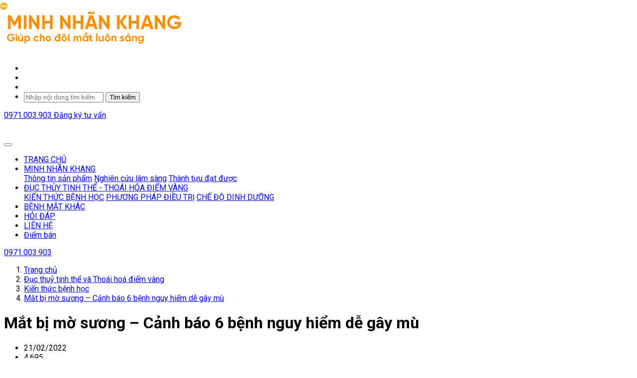

--- FILE ---
content_type: text/html; charset=utf-8
request_url: https://minhnhankhang.vn/duc-thuy-tinh-the-va-thoai-hoa-diem-vang/kien-thuc-benh-hoc/mat-bi-mo-suong.html
body_size: 12714
content:


<!DOCTYPE html>
<html lang="vi" xmlns="http://www.w3.org/1999/xhtml">
<head>
    <title>Mắt bị mờ sương – Cảnh báo 6 bệnh nguy hiểm dễ gây mù</title>
    <meta http-equiv="Content-Type" content="text/html; charset=utf-8"/>
    <meta name="viewport" content="width=device-width, initial-scale=1.0, user-scalable=1.0"/>
    <meta name="description" content="Mắt bị mờ sương là hồi chuông cảnh báo nhiều bệnh nhãn khoa nguy hiểm dễ gây mù lòa nhanh nên cần điều trị càng sớm càng tốt. Xem chi tiết tại đây."/>
    <meta name="keywords" content="mắt bị mờ sương"/>
    
    
    <meta itemprop="headline" content="M&#x1EAF;t b&#x1ECB; m&#x1EDD; s&#x1B0;&#x1A1;ng &#x2013; C&#x1EA3;nh b&#xE1;o 6 b&#x1EC7;nh nguy hi&#x1EC3;m d&#x1EC5; g&#xE2;y m&#xF9;"/>
        <meta itemprop="image" src="https://storage5.pca-tech.online/Sites_16/Post/duc-thuy-tinh-the-la-nguyen-nhan-chinh-khien-mat-bi-mo-suong.jpg"/>
        <meta property="og:image" itemprop="thumbnailUrl" content="https://storage5.pca-tech.online/Sites_16/Post/duc-thuy-tinh-the-la-nguyen-nhan-chinh-khien-mat-bi-mo-suong.jpg"/>

    <meta property="og:url" content="http://minhnhankhang.vn/duc-thuy-tinh-the-va-thoai-hoa-diem-vang/kien-thuc-benh-hoc/mat-bi-mo-suong.html" />
    <meta property="og:title" itemprop="headline" content="M&#x1EAF;t b&#x1ECB; m&#x1EDD; s&#x1B0;&#x1A1;ng &#x2013; C&#x1EA3;nh b&#xE1;o 6 b&#x1EC7;nh nguy hi&#x1EC3;m d&#x1EC5; g&#xE2;y m&#xF9;"/>
    <meta property="og:description" content="M&#x1EAF;t b&#x1ECB; m&#x1EDD; s&#x1B0;&#x1A1;ng l&#xE0; h&#x1ED3;i chu&#xF4;ng c&#x1EA3;nh b&#xE1;o nhi&#x1EC1;u b&#x1EC7;nh nh&#xE3;n khoa nguy hi&#x1EC3;m d&#x1EC5; g&#xE2;y m&#xF9; l&#xF2;a nhanh n&#xEA;n c&#x1EA7;n &#x111;i&#x1EC1;u tr&#x1ECB; c&#xE0;ng s&#x1EDB;m c&#xE0;ng t&#x1ED1;t. Xem chi ti&#x1EBF;t t&#x1EA1;i &#x111;&#xE2;y."/>


    <link rel="canonical" href="https://minhnhankhang.vn/duc-thuy-tinh-the-va-thoai-hoa-diem-vang/kien-thuc-benh-hoc/mat-bi-mo-suong.html"/>
        <link rel="shortcut icon" href="https://storage5.pca-tech.online/Main/site/favicon-minhnhankhang.ico">
    <link type="text/css" rel="stylesheet" href="/assets/bootstrap/css/bootstrap.min.css"/>
    <link type="text/css" rel="stylesheet" href="/assets/fontawesome/css/all.min.css"/>
    <link type="text/css" rel="stylesheet" href="/assets/fontawesome/css/fontawesome.min.css"/>
        <link type="text/css" rel="stylesheet" href="https://fonts.googleapis.com/css2?family=Roboto:ital,wght@0,400;0,700;1,400;1,700&display=swap">
        <style> 
            * { font-family: 'Roboto', sans-serif; }
            .post-details .post-content .post-html-content b, .post-details .post-content .post-html-content em, .post-details .post-content .post-html-content p, .post-details .post-content .post-html-content span, .post-details .post-content .post-html-content strong, .post-details .post-content .post-html-content u {
                font-family: 'Roboto', sans-serif !important;
            }  
        </style>
        <style>
            @media (min-width: 992px) {
header#header .main-menu .navbar.navbar-light .navbar-nav>.nav-item a {
letter-spacing: 0 !important;
}

header#header .main-menu .navbar.navbar-light .navbar-nav {
max-width: 100%;
width: auto !important;
}
}
        </style>
    
    

    <link type="text/css" rel="stylesheet" href="/assets/owl-carousel2/assets/owl.carousel.min.css"/>
    <link type="text/css" rel="stylesheet" href="/assets/sweetalert2/sweetalert2.min.css"/>
        <link type="text/css" rel="stylesheet" href="/themes/DongTay/css/variables-v6.custom.css"/>
    <link type="text/css" rel="stylesheet" href="/themes/DongTay/css/style.min.css?v=6"/>
    <link type="text/css" rel="stylesheet" href="/themes/DongTay/css/style.responsive.min.css?v=6"/>
    <link type="text/css" rel="stylesheet" href="/css/seedings.css?v=6"/>
            <style type="text/css">
            header#header .banner .contact-menu ul li.zalo-item a img {
                display: none;
            }
            
            header#header .banner .contact-menu ul li.zalo-item a .bg-image {
                height: 17px;
                position: absolute;
                left: 0;
                top: 5px;
                background-image: url("https://storage5.pca-tech.online/Sites_16/SystemParameter/icon-zalo.png");
                background-repeat: no-repeat;
                background-size: contain;
                display: block;
                width: 15px;
            }
            </style>
        <style>
            :root {
                --bg_contact_menu_color: rgb(224, 14, 108);
                --text_contact_menu_color: #ffffff;
            }
        </style>
    
    


<!-- Google Tag Manager -->
<script>(function(w,d,s,l,i){w[l]=w[l]||[];w[l].push({'gtm.start':
new Date().getTime(),event:'gtm.js'});var f=d.getElementsByTagName(s)[0],
j=d.createElement(s),dl=l!='dataLayer'?'&l='+l:'';j.async=true;j.src=
'https://www.googletagmanager.com/gtm.js?id='+i+dl;f.parentNode.insertBefore(j,f);
})(window,document,'script','dataLayer','GTM-P9NST95X');</script>
<!-- End Google Tag Manager -->
    <script type="application/ld+json" class="yoast-schema-graph">
    {"@context":"https://schema.org","@graph":[{"@type":"WebSite","@id":"https://minhnhankhang.vn#website","url":"https://minhnhankhang.vn","name":"Minh Nhãn Khang","description":"Trang thông tin về sản phẩm Minh Nhãn Khang - sản phẩm chuyên biệt giúp hỗ trợ điều trị các bệnh về mắt như: đục thủy tinh thể, thoái hóa điểm vàng, đục dịch kính....","potentialAction":[{"@type":"SearchAction","target":"https://minhnhankhang.vn/tim-kiem?k={search_term_string}","query-input":"required name=search_term_string"}],"inLanguage":"vi"},{"@type":"ImageObject","@id":"https://minhnhankhang.vn/duc-thuy-tinh-the-va-thoai-hoa-diem-vang/kien-thuc-benh-hoc/mat-bi-mo-suong.html#primaryimage","inLanguage":"vi","url":"https://storage5.pca-tech.online/Sites_16/Post/duc-thuy-tinh-the-la-nguyen-nhan-chinh-khien-mat-bi-mo-suong.jpg"},{"@type":"WebPage","@id":"https://minhnhankhang.vn/duc-thuy-tinh-the-va-thoai-hoa-diem-vang/kien-thuc-benh-hoc/mat-bi-mo-suong.html#webpage","url":"https://minhnhankhang.vn/duc-thuy-tinh-the-va-thoai-hoa-diem-vang/kien-thuc-benh-hoc/mat-bi-mo-suong.html","name":"Mắt bị mờ sương – Cảnh báo 6 bệnh nguy hiểm dễ gây mù","isPartOf":{"@id":"https://minhnhankhang.vn#website"},"inLanguage":"vi","datePublished":"2022-02-21T08:32:16+00:00","dateModified":"2024-12-11T15:57:34+00:00","potentialAction":[{"@type":"ReadAction","target":["https://minhnhankhang.vn/duc-thuy-tinh-the-va-thoai-hoa-diem-vang/kien-thuc-benh-hoc/mat-bi-mo-suong.html"]}],"primaryImageOfPage":{"@id":"https://minhnhankhang.vn/duc-thuy-tinh-the-va-thoai-hoa-diem-vang/kien-thuc-benh-hoc/mat-bi-mo-suong.html#primaryimage"}}]}
    </script>

    
    


</head>
<body itemscope itemtype="https://schema.org/Blog" data-header-fixed="False" class="theme-custom" data-version="6">


<!-- Google Tag Manager (noscript) -->
<noscript><iframe src="https://www.googletagmanager.com/ns.html?id=GTM-P9NST95X"
height="0" width="0" style="display:none;visibility:hidden"></iframe></noscript>
<!-- End Google Tag Manager (noscript) -->

    




    <div class="cta-widget cta-buy-image" data-id="12345678" data-type="button_open_popup" data-position="center"></div>

<header id="header" itemtype="https://schema.org/WPHeader" itemscope>
    <div class="banner">
        <div class="container">
            <div class="row">
                <div class="col-md-6 col-lg-5 logo-area">
                    <a class="logo-link" href="/">
                        <img src="https://storage5.pca-tech.online/image/resize/w0h100/Sites_16/site/MNKP-logo.png" class="logo-img" alt="Minh Nh&#xE3;n Khang - Gi&#xFA;p &#x111;&#xF4;i m&#x1EAF;t lu&#xF4;n s&#xE1;ng" title="Minh Nh&#xE3;n Khang - Gi&#xFA;p &#x111;&#xF4;i m&#x1EAF;t lu&#xF4;n s&#xE1;ng">
                    </a>
                </div>
                <div class="col-md-6 col-lg-7 contact-area">
                    <div class="text-right contact-menu">
                        <ul class="clearfix">
                                <li>
                                    <a href="https://www.facebook.com/ducthuytinhthe/" target="_blank" rel="nofollow">
                                        <i class="fab fa-facebook-square"></i>
                                    </a>
                                </li>
                                <li>
                                    <a href="https://www.youtube.com/channel/UCg1HkJnquloGV1Pm4SevO9w" target="_blank" rel="nofollow">
                                        <i class="fab fa-youtube-square"></i>
                                    </a>
                                </li>
                                <li class="zalo-item">
                                    <a href="http://zalo.me/0971003903" target="_blank" rel="nofollow">
                                        <span class="bg-image"></span>
                                        <img src="/themes/DongTay/images/icons/icon-zalo.png" alt="Zalo">
                                    </a>
                                </li>
                            <li class="search-item position-relative">
                                <a href="#" target="_blank" class="toggle-search">
                                    <i class="fas fa-search"></i>
                                </a>
                                <div class="search-form">
                                    <form action="/tim-kiem">
                                        <input type="search" placeholder="Nh&#xE2;&#x323;p n&#xF4;&#x323;i dung ti&#x300;m ki&#xEA;&#x301;m..." name="k"/>
                                        <button>T&#xEC;m ki&#x1EBF;m</button>
                                    </form>
                                </div>
                            </li>
                        </ul>
                    </div>
                    <div class="contact-button text-right clearfix">
                            <a href="tel:0971.003.903" class="btn btn-hotline btn-lg" rel="nofollow">
                                <i class="fas fa-phone-square"></i> 0971.003.903
                            </a>

                            <a href="javascript:void(0);" onclick="goToHeartBeatWidget('.widget-faqs.only-form')" class="btn btn-consulting btn-lg">
                                <i class="fas fa-question-circle"></i> <span>Đăng ký tư vấn</span>
                            </a>
                    </div>
                </div>
            </div>
        </div>
    </div>
    <div class="main-menu">
        <div class="container">
            <nav class="navbar navbar-expand-lg navbar-light">
                <button class="navbar-toggler" type="button" data-toggle="collapse" data-target="#navbarMainMenu" aria-controls="navbarMainMenu" aria-expanded="false" aria-label="Toggle navigation">
                    <i class="fas fa-bars"></i>
                </button>
                    <a class="nav-link nav-logo" href="/">
                        <img src="https://storage5.pca-tech.online/image/resize/w0h50/Sites_16/SystemParameter/MNKP-logo-trang.png" class="logo-img" alt="Minh Nh&#xE3;n Khang - Gi&#xFA;p &#x111;&#xF4;i m&#x1EAF;t lu&#xF4;n s&#xE1;ng" title="Minh Nh&#xE3;n Khang - Gi&#xFA;p &#x111;&#xF4;i m&#x1EAF;t lu&#xF4;n s&#xE1;ng">
                    </a>
                <div class="collapse navbar-collapse" id="navbarMainMenu">
                    <ul class="navbar-nav">
                                <li class="nav-item">
                                    <a class="nav-link" href="/" target="_blank">
TRANG CH&#x1EE6;                                    </a>
                                </li>
                                <li class="nav-item dropdown">
                                    <a class="nav-link dropdown-toggle" href="/minh-nhan-khang.html" id="mainmenu-282" role="button" data-toggle="dropdown" aria-haspopup="true" aria-expanded="false">
                                        MINH NH&#xC3;N KHANG
                                    </a>
                                    <div class="dropdown-menu" aria-labelledby="navbarDropdown">
                                            <a class="dropdown-item" href="/minh-nhan-khang/thong-tin-s-n-ph-m.html" target="">Th&#xF4;ng tin s&#x1EA3;n ph&#x1EA9;m</a>
                                            <a class="dropdown-item" href="/minh-nhan-khang/nghien-cuu-lam.html" target="">Nghi&#xEA;n c&#x1EE9;u l&#xE2;m s&#xE0;ng</a>
                                            <a class="dropdown-item" href="/minh-nhan-khang/thanh-tuu-dat-duoc.html" target="">Th&#xE0;nh t&#x1EF1;u &#x111;&#x1EA1;t &#x111;&#x1B0;&#x1EE3;c</a>
                                    </div>
                                </li>
                                <li class="nav-item dropdown">
                                    <a class="nav-link dropdown-toggle" href="/duc-thuy-tinh-the-va-thoai-hoa-diem-vang.html" id="mainmenu-283" role="button" data-toggle="dropdown" aria-haspopup="true" aria-expanded="false">
                                        &#x110;&#x1EE4;C TH&#x1EE6;Y TINH TH&#x1EC2; - THO&#xC1;I H&#xD3;A &#x110;I&#x1EC2;M V&#xC0;NG
                                    </a>
                                    <div class="dropdown-menu" aria-labelledby="navbarDropdown">
                                            <a class="dropdown-item" href="/duc-thuy-tinh-the-va-thoai-hoa-diem-vang/kien-thuc-benh-hoc.html" target="">KI&#x1EBE;N TH&#x1EE8;C B&#x1EC6;NH H&#x1ECC;C</a>
                                            <a class="dropdown-item" href="/duc-thuy-tinh-the-va-thoai-hoa-diem-vang/phuong-phap-dieu-tri.html" target="">PH&#x1AF;&#x1A0;NG PH&#xC1;P &#x110;I&#x1EC0;U TR&#x1ECA;</a>
                                            <a class="dropdown-item" href="/duc-thuy-tinh-the-va-thoai-hoa-diem-vang/che-do-dinh-duong.html" target="">CH&#x1EBE; &#x110;&#x1ED8; DINH D&#x1AF;&#x1EE0;NG</a>
                                    </div>
                                </li>
                                <li class="nav-item">
                                    <a class="nav-link" href="/kien-thuc-ve-benh.html" target="_blank">
B&#x1EC6;NH M&#x1EAE;T KH&#xC1;C                                    </a>
                                </li>
                                <li class="nav-item">
                                    <a class="nav-link" href="/hoi-dap.html" target="_blank">
H&#x1ECE;I &#x110;&#xC1;P                                    </a>
                                </li>
                                <li class="nav-item">
                                    <a class="nav-link" href="/lien-he.html" target="_blank">
LI&#xCA;N H&#x1EC6;                                    </a>
                                </li>
                                <li class="nav-item">
                                    <a class="nav-link" href="http://quatangaau.com/diem-ban" target="_blank">
&#x110;i&#x1EC3;m b&#xE1;n                                    </a>
                                </li>
                    </ul>
                </div>
                        <a class="nav-link nav-pos" href="tel://0971.003.903" rel="nofollow">
                            <i class="fas fa-phone-alt"></i> 0971.003.903
                        </a>

            </nav>
        </div>
    </div>
</header>

<div id="body" itemtype="https://schema.org/CreativeWork" itemscope>
    








<div class="main-body">
    <div class="container">
        <div class="row">
            <div class="col-lg-8">







<nav class="breadcrumb-container" aria-label="breadcrumb" itemscope itemtype="http://schema.org/BreadcrumbList">
    <ol class="breadcrumb">
                <li class="breadcrumb-item" itemprop="itemListElement" itemscope itemtype="http://schema.org/ListItem">
                    <a href="/" itemprop="item"><span itemprop="name">Trang ch&#x1EE7;</span></a><meta itemprop="position" content="1" />
                </li>
                <li class="breadcrumb-item" itemprop="itemListElement" itemscope itemtype="http://schema.org/ListItem">
                    <a href="https://minhnhankhang.vn/duc-thuy-tinh-the-va-thoai-hoa-diem-vang.html" itemprop="item"><span itemprop="name">&#x110;&#x1EE5;c thu&#x1EF7; tinh th&#x1EC3; v&#xE0; Tho&#xE1;i ho&#xE1; &#x111;i&#x1EC3;m v&#xE0;ng</span></a><meta itemprop="position" content="2" />
                </li>
                <li class="breadcrumb-item" itemprop="itemListElement" itemscope itemtype="http://schema.org/ListItem">
                    <a href="https://minhnhankhang.vn/duc-thuy-tinh-the-va-thoai-hoa-diem-vang/kien-thuc-benh-hoc.html" itemprop="item"><span itemprop="name">Ki&#x1EBF;n th&#x1EE9;c b&#x1EC7;nh h&#x1ECD;c</span></a><meta itemprop="position" content="3" />
                </li>
                <li class="breadcrumb-item" itemprop="itemListElement" itemscope itemtype="http://schema.org/ListItem">
                    <a href="https://minhnhankhang.vn/duc-thuy-tinh-the-va-thoai-hoa-diem-vang/kien-thuc-benh-hoc/mat-bi-mo-suong.html" itemprop="item"><span itemprop="name">M&#x1EAF;t b&#x1ECB; m&#x1EDD; s&#x1B0;&#x1A1;ng &#x2013; C&#x1EA3;nh b&#xE1;o 6 b&#x1EC7;nh nguy hi&#x1EC3;m d&#x1EC5; g&#xE2;y m&#xF9;</span></a><meta itemprop="position" content="4" />
                </li>
    </ol>
</nav>
<div class="post-details">
<div class="post-header">
        <h1 class="page-title">
            M&#x1EAF;t b&#x1ECB; m&#x1EDD; s&#x1B0;&#x1A1;ng &#x2013; C&#x1EA3;nh b&#xE1;o 6 b&#x1EC7;nh nguy hi&#x1EC3;m d&#x1EC5; g&#xE2;y m&#xF9;
        </h1>
</div>

<div class="header-share clearfix">
    <div class="post-info float-left">
        <ul>
            <li class="date">
                <i class="far fa-calendar-alt"></i> 21/02/2022
            </li>
            <li class="eye">
                <i class="fas fa-eye"></i> 4.695
            </li>
        </ul>
    </div>
    
    <div class="share-links float-right">
        <ul>
            <li>
                <a href="https://facebook.com/sharer.php?u=https://minhnhankhang.vn/duc-thuy-tinh-the-va-thoai-hoa-diem-vang/kien-thuc-benh-hoc/mat-bi-mo-suong.html" target="_blank" rel="nofollow">
                    <i class="fab fa-facebook-f"></i>
                </a>
            </li>
            <li>
                <a href="https://twitter.com/share?url=https://minhnhankhang.vn/duc-thuy-tinh-the-va-thoai-hoa-diem-vang/kien-thuc-benh-hoc/mat-bi-mo-suong.html" target="_blank" rel="nofollow">
                    <i class="fab fa-twitter"></i>
                </a>
            </li>
            <li>
                <a href="https://www.linkedin.com/shareArticle?mini=true&url=https://minhnhankhang.vn/duc-thuy-tinh-the-va-thoai-hoa-diem-vang/kien-thuc-benh-hoc/mat-bi-mo-suong.html" target="_blank" rel="nofollow">
                    <i class="fab fa-linkedin-in"></i>
                </a>
            </li>
            <li>
                <a href="javascript:copyTextToClipboard('https://minhnhankhang.vn/duc-thuy-tinh-the-va-thoai-hoa-diem-vang/kien-thuc-benh-hoc/mat-bi-mo-suong.html')">
                    <i class="fas fa-link"></i>
                </a>
            </li>
        </ul>
    </div>
</div>

<div class="post-content">
    

        <div class="list-menu">
            <div class="menu-title">N&#x1ED9;i dung ch&#xED;nh trong b&#xE0;i [<a href="javascript:;" id="btnToggleMenuItem" data-hide-text="&#x1EA8;n" data-show-text="Hi&#x1EC7;n">&#x1EA8;n</a>]</div>
            <ul><li><a href="#toc_mat-bi-mo-suong-la-mac-benh-gi">1. Mắt bị mờ sương là mắc bệnh gì?</a></li><li><a href="#toc_nguy-hiem-khi-thay-man-suong-mu-truoc-mat">2. Nguy hiểm khi thấy màn sương mù trước mắt</a></li><li><a href="#toc_cach-chua-mat-bi-mo-suong-giup-phuc-hoi-thi-luc">3. Cách chữa mắt bị mờ sương giúp phục hồi thị lực</a></li></ul>
        </div>

    <div class="post-html-content" itemprop="text">
        <p><span style="color: #000000; font-family: arial, helvetica, sans-serif; font-size: 12pt;"><em>Không đơn giản như khô mỏi mắt, biểu hiện mắt bị mờ sương là hồi chuông cảnh báo một số bệnh rất nghiêm trọng cho thị lực, cần phát hiện sớm và điều trị đúng cách mới có thể ngăn chặn mù lòa. Cùng tìm hiểu chi tiết qua thông tin dưới đây.</em></span></p>

<h2 id="toc_mat-bi-mo-suong-la-mac-benh-gi"><span style="color: #ff0000; font-family: arial, helvetica, sans-serif; font-size: 12pt;"><strong>Mắt bị mờ sương là mắc bệnh gì?</strong></span></h2>

<p><span style="color: #000000; font-family: arial, helvetica, sans-serif; font-size: 12pt;">Đục thủy tinh thể là nguyên nhân thường gặp nhất khiến mắt nhìn mờ như có lớp sương che phía trước. Thủy tinh thể vốn ở dạng trong suốt và là thấu kính hội tụ ánh sáng của mắt. Tuy nhiên vì lão hóa hoặc tác động xấu từ môi trường, thấu kính này dần mất đi độ trong và chuyển đục dần, làm cản trở ánh sáng đi vào mắt.</span></p>

<p><span style="color: #000000; font-family: arial, helvetica, sans-serif; font-size: 12pt;">Không chỉ khiến mắt bị mờ sương, <a href="https://minhnhankhang.pca-tech.online/duc-thuy-tinh-the-va-thoai-hoa-diem-vang/kien-thuc-benh-hoc/tong-quan-benh-duc-thuy-tinh-the-nguyen-nhan-trieu-chung-va-cach-tri.html" style="color: #000000;">đục thủy tinh thể</a> còn thường gây ra một số biểu hiện khác như chói mắt, thấy hào quang quanh nguồn sáng, chấm đen ruồi bay, nhìn đôi, khó nhận biết màu sắc…</span></p>

<p><span style="color: #000000; font-family: arial, helvetica, sans-serif; font-size: 12pt;"> Ngoài đục thủy tinh thể, một số bệnh sau đây cũng có thể khiến mắt bị mờ sương nhưng ít gặp hơn:</span></p>

<p><span style="color: #000000; font-family: arial, helvetica, sans-serif; font-size: 12pt;">- Bệnh mắt: thoái hóa điểm vàng, võng mạc tiểu đường, glocom, tật khúc xạ, rối loạn thần kinh thị giác, bong rách võng mạc, viêm màng bồ đào, viêm giác mạc…</span></p>

<p><span style="color: #000000; font-family: arial, helvetica, sans-serif; font-size: 12pt;">- Bệnh toàn thân: khối u não, chấn thương não bộ, tăng hoặc tụt huyết áp quá mức, đau nửa đầu…</span></p>

<p style="text-align: center;"> <img alt="duc-thuy-tinh-the-la-nguyen-nhan-chinh-khien-mat-bi-mo-suong.jpg" src="https://storage5.pca-tech.online/Sites_16/Post/duc-thuy-tinh-the-la-nguyen-nhan-chinh-khien-mat-bi-mo-suong.jpg" style="height: 564px; width: 550px;" /></p>

<p style="text-align: center;"><span style="color: #000000; font-family: arial, helvetica, sans-serif; font-size: 12pt;"><em>Đục thủy tinh thể là nguyên nhân chính khiến mắt bị mờ sương</em></span></p>

<h2 id="toc_nguy-hiem-khi-thay-man-suong-mu-truoc-mat"><span style="color: #ff0000; font-family: arial, helvetica, sans-serif; font-size: 12pt;"><strong>Nguy hiểm khi thấy màn sương mù trước mắt</strong></span></h2>

<p><span style="color: #000000; font-family: arial, helvetica, sans-serif; font-size: 12pt;">Dù là nguyên nhân gì gây ra, khi mắt bị mờ sương nghĩa là cấu trúc mắt đã bị tổn hại. Tình trạng này nếu để lâu sẽ khiến thị lực ngày càng giảm nặng và hoàn toàn có thể dẫn đến mù lòa, đặc biệt là khi mắt bị mờ sương do bong rách võng mạc hay rối loạn thần kinh thị giác, võng mạc tiểu đường…</span></p>

<p style="padding-left: 30px;"><span style="color: #0000ff; font-family: arial, helvetica, sans-serif; font-size: 12pt;">Để bảo vệ thị lực, ngay khi thấy mắt bị mờ sương, bạn cần đi khám và điều trị đúng cách càng sớm càng tốt. Hãy gọi điện hoặc liên lạc qua Zalo số:<a href="tel:0972003903" rel="alternate" style="color: #0000ff;"> <strong>0971.003.903</strong></a> để được chuyên gia nhãn khoa hướng dẫn chi tiết.</span></p>

<p style="padding-left: 30px; text-align: center;"><a href="tel:0971003903"><img alt="MNK.png" src="https://storage5.pca-tech.online/Sites_16/Post/MNK.png" style="height: 65px; width: 300px;" /></a></p>

<h2 id="toc_cach-chua-mat-bi-mo-suong-giup-phuc-hoi-thi-luc"><span style="color: #ff0000; font-family: arial, helvetica, sans-serif; font-size: 12pt;"><strong>Cách chữa mắt bị mờ sương giúp phục hồi thị lực</strong></span></h2>

<p><span style="color: #000000; font-family: arial, helvetica, sans-serif; font-size: 12pt;">Theo GS.TS.BSCKII Phạm Hưng Củng (Nguyên Vụ trưởng Vụ Y học cổ truyền): <em>“Muốn bảo vệ và tránh các bệnh về mắt, từ đó gìn giữ được tầm nhìn sáng rõ, chúng ta cần thường xuyên chăm sóc mắt bằng các vi chất quan trọng đã được nghiên cứu khoa học chứng minh tác dụng như Palmatin từ thảo dược Hoàng đằng và Alpha lipoic acid.”</em></span></p>

<p><span style="color: #000000; font-family: arial, helvetica, sans-serif; font-size: 12pt;">Thực vậy, theo nghiên cứu tại Đại học Chonbuk – Hàn Quốc, Palmatin trong dịch chiết Hoàng đằng có khả năng chống viêm tự nhiên, ức chế enzym aldose reductase, qua đó giúp bảo vệ mắt khỏi các bệnh hàng đầu khiến mắt bị mờ sương như đục thủy tinh thể, võng mạc tiểu đường, thoái hóa điểm vàng, viêm màng bồ đào…</span></p>

<p><span style="color: #000000; font-family: arial, helvetica, sans-serif; font-size: 12pt;">Mặt khác, Alpha lipoic acid cũng đã được nhiều nhà khoa học Hoa Kỳ chứng minh có khả năng thấm sâu vào tất cả các mô trong mắt, chống stress oxy hóa, bảo vệ tế bào thủy tinh thể, dây thần kinh thị giác, võng mạc… giúp ngăn chặn được nhiều các bệnh về mắt.</span></p>

<p><span style="color: #000000; font-family: arial, helvetica, sans-serif; font-size: 12pt;">Hiện nay 2 dưỡng chất này đã được kết hợp trong viên uống Minh Nhãn Khang. Đây cũng là sản phẩm đã được hơn <a href="/minh-nhan-khang/nghien-cuu-lam/93-2-nguoi-benh-mat-thay-rat-hai-long-khi-dung-minh-nhan-khang.html" style="color: #000000;">93% người dùng</a> đánh giá hiệu quả tốt, giúp giảm nhìn mờ sương, chói sáng, chấm đen… chỉ sau 3 tháng. Video dưới đây là chia sẻ từ một trong số họ.</span></p>

<p style="text-align: center;"><iframe height="350" src="//www.youtube.com/embed/L2VrrkCXuIo" width="425"></iframe></p>

<p style="text-align: center;"><span style="color: #000000; font-family: arial, helvetica, sans-serif; font-size: 12pt;"><em>“Mắt bị mờ sương nhưng nhờ Minh Nhãn Khang tôi đọc báo còn không cần kính nữa”</em></span></p>

<p><span style="color: #000000; font-family: arial, helvetica, sans-serif; font-size: 12pt;">Ngoài dùng Minh Nhãn Khang, để giúp mắt giảm mờ nhanh hơn cũng như ngăn chặn các bệnh mắt tiến triển tốt hơn, bạn cũng cần thiết lập một lối sống có lợi cho mắt, cụ thể như sau:</span></p>

<p><span style="color: #000000; font-family: arial, helvetica, sans-serif; font-size: 12pt;">- Cần đeo kính chống được tia UV, không để mắt nhìn trực tiếp ánh nắng hay ánh sáng xanh từ thiết bị điện tử</span></p>

<p><span style="color: #000000; font-family: arial, helvetica, sans-serif; font-size: 12pt;">- Khi làm việc với thiết bị điện tử nên chỉnh độ sáng phù hợp, tránh quá sáng khiến mắt phải điều tiết nhiều.</span></p>

<p><span style="color: #000000; font-family: arial, helvetica, sans-serif; font-size: 12pt;">- Ngủ đủ giấc, tối thiểu 6 giờ/ ngày để mắt được thư giãn và nghỉ ngơi.</span></p>

<p><span style="color: #000000; font-family: arial, helvetica, sans-serif; font-size: 12pt;">- Bổ sung các thực phẩm tốt cho mắt trong các bữa ăn hàng ngày như nhóm rau lá xanh, hoa quả màu cam vàng đỏ, cá biểu, trứng, hạt khô và quả hạch.</span></p>

<p style="text-align: center;"><img alt="an-uong-du-chat-la-cach-ngan-can-mat-bi-mo-suong-don-gian-tai-nha.jpg" src="https://storage5.pca-tech.online/Sites_16/Post/an-uong-du-chat-la-cach-ngan-can-mat-bi-mo-suong-don-gian-tai-nha.jpg" /></p>

<p style="text-align: center;"><span style="color: #000000; font-family: arial, helvetica, sans-serif; font-size: 12pt;"><em>Ăn uống đủ chất là cách ngăn cản mắt bị mờ sương đơn giản tại nhà</em></span></p>

<p><span style="color: #000000; font-family: arial, helvetica, sans-serif; font-size: 12pt;">- Vệ sinh mắt sạch sẽ hàng ngày và tránh môi trường ô nhiễm.</span></p>

<p><span style="color: #000000; font-family: arial, helvetica, sans-serif; font-size: 12pt;">- Sau mỗi 1 giờ làm việc nên nhắm mắt nghỉ tầm 3 – 5 phút</span></p>

<p><span style="color: #000000; font-family: arial, helvetica, sans-serif; font-size: 12pt;">- Thực hiện các bài tập tốt giúp tăng lưu thông máu và trao đổi chất cho mắt như mát xa mắt, chườm ấm mắt, đảo tròn mắt, chớp mắt nhanh liên tục…</span></p>

<p><span style="color: #000000; font-family: arial, helvetica, sans-serif; font-size: 12pt;">- Khám mắt 6 tháng/ lần để phát hiện sớm và kiểm soát tốc độ tiến triển của các bệnh mắt.</span></p>

<p><span style="color: #000000; font-family: arial, helvetica, sans-serif; font-size: 12pt;">Nhiều người chủ quan không trị kịp thời khi thấy mắt bị mờ sương nên hậu quả đã bị giảm thị lực nghiêm trọng, không thể phục hồi. Hy vọng qua những thông tin trên, bạn đã hiểu rõ hơn về biểu hiện này và có hướng chăm sóc mắt tốt hơn cho bản thân và cả gia đình.</span></p>

<p><span style="color: #0000ff; font-family: arial, helvetica, sans-serif; font-size: 12pt;"><strong>Xem thêm:</strong></span></p>

<p><span style="color: #0000ff; font-family: arial, helvetica, sans-serif; font-size: 12pt;"><a href="https://minhnhankhang.pca-tech.online/duc-thuy-tinh-the-va-thoai-hoa-diem-vang/phuong-phap-dieu-tri/minh-nhan-khang-giai-phap-cham-soc-va-bao-ve-mat-hang-dau-hien-nay.html" rel="alternate" style="color: #0000ff;" target="_blank">Minh Nhãn Khang – Giải pháp giúp mắt hết mờ sương và sáng trong trở lại</a></span></p>

<p><span style="color: #0000ff; font-family: arial, helvetica, sans-serif; font-size: 12pt;"><a href="https://minhnhankhang.pca-tech.online/duc-thuy-tinh-the-va-thoai-hoa-diem-vang/che-do-dinh-duong/an-gi-bo-mat-top-10-thuc-pham-tot-nhat-khong-the-bo-qua.html" rel="alternate" style="color: #0000ff;" target="_blank">Danh sách những thực phẩm bổ mắt tốt nhất cho mọi độ tuổi</a></span></p>

<p style="text-align: right;"><strong>DS.Trần Huyền</strong></p>

<p><span style="color: #000000; font-family: arial, helvetica, sans-serif; font-size: 12pt;"><em><strong>Nguồn tham khảo: <span style="color: #0000ff;"><a href="https://www.mayoclinic.org/diseases-conditions/cataracts/symptoms-causes/syc-20353790" rel="alternate" style="color: #0000ff;" target="_blank">mayoclinic.org</a></span></strong></em></span></p>

<p><span style="color: #000000; font-family: arial, helvetica, sans-serif; font-size: 12pt;"> </span></p>

    </div>

</div>

<div class="section-rating">
    <div class="rating" data-rate-value="5"></div>
</div>

<div class="section-share">
    <div class="fb-like" data-href="https://minhnhankhang.vn/Post/PostByUrlRewriter?alias=mat-bi-mo-suong&amp;categoryAlias=kien-thuc-benh-hoc&amp;categoryId=0" data-layout="standard" data-action="like" data-size="small" data-show-faces="true" data-share="true"></div>
    <div class="section-15">
        <a class="resp-sharing-button__link" href="https://twitter.com/intent/tweet/?url=https://minhnhankhang.vn/Post/PostByUrlRewriter?alias=mat-bi-mo-suong&amp;categoryAlias=kien-thuc-benh-hoc&amp;categoryId=0" target="_blank" rel="nofollow" aria-label="">
            <div class="resp-sharing-button resp-sharing-button--twitter resp-sharing-button--small">
                <div aria-hidden="true" class="resp-sharing-button__icon resp-sharing-button__icon--solidcircle">
                    <svg xmlns="http://www.w3.org/2000/svg" viewBox="0 0 24 24">
                        <path d="M12 0C5.38 0 0 5.38 0 12s5.38 12 12 12 12-5.38 12-12S18.62 0 12 0zm5.26 9.38v.34c0 3.48-2.64 7.5-7.48 7.5-1.48 0-2.87-.44-4.03-1.2 1.37.17 2.77-.2 3.9-1.08-1.16-.02-2.13-.78-2.46-1.83.38.1.8.07 1.17-.03-1.2-.24-2.1-1.3-2.1-2.58v-.05c.35.2.75.32 1.18.33-.7-.47-1.17-1.28-1.17-2.2 0-.47.13-.92.36-1.3C7.94 8.85 9.88 9.9 12.06 10c-.04-.2-.06-.4-.06-.6 0-1.46 1.18-2.63 2.63-2.63.76 0 1.44.3 1.92.82.6-.12 1.95-.27 1.95-.27-.35.53-.72 1.66-1.24 2.04z"/>
                    </svg>
                </div>
            </div>
        </a>

        <a class="resp-sharing-button__link" href="https://www.linkedin.com/shareArticle?mini=true&url=https://minhnhankhang.vn/Post/PostByUrlRewriter?alias=mat-bi-mo-suong&amp;categoryAlias=kien-thuc-benh-hoc&amp;categoryId=0&source=https://minhnhankhang.vn/Post/PostByUrlRewriter?alias=mat-bi-mo-suong&amp;categoryAlias=kien-thuc-benh-hoc&amp;categoryId=0" target="_blank" rel="nofollow" aria-label="">
            <div class="resp-sharing-button resp-sharing-button--linkedin resp-sharing-button--small">
                <div aria-hidden="true" class="resp-sharing-button__icon resp-sharing-button__icon--solidcircle">
                    <svg version="1.1" x="0px" y="0px" width="24px" height="24px" viewBox="0 0 24 24" enable-background="new 0 0 24 24" xml:space="preserve">
                        <path d="M12,0C5.383,0,0,5.383,0,12s5.383,12,12,12s12-5.383,12-12S18.617,0,12,0z M9.5,16.5h-2v-7h2V16.5z M8.5,7.5 c-0.553,0-1-0.448-1-1c0-0.552,0.447-1,1-1s1,0.448,1,1C9.5,7.052,9.053,7.5,8.5,7.5z M18.5,16.5h-3V13c0-0.277-0.225-0.5-0.5-0.5 c-0.276,0-0.5,0.223-0.5,0.5v3.5h-3c0,0,0.031-6.478,0-7h3v0.835c0,0,0.457-0.753,1.707-0.753c1.55,0,2.293,1.12,2.293,3.296V16.5z"/>
                    </svg>
                </div>
            </div>
        </a>

    </div>
</div>






    <br/>
    <div class="cta-widget" data-id="12345678" data-type="in_page"></div>
    <br/>

    <div class="facebook-comments">
        <div class="fb-comments" data-href="https://minhnhankhang.vn/duc-thuy-tinh-the-va-thoai-hoa-diem-vang/kien-thuc-benh-hoc/mat-bi-mo-suong.html" data-numposts="5" data-mobile="true"></div>
    </div>
    <div class="comments">
        <form id="frmSendComment" name="frmSendComment">
            <input type="hidden" name="reCaptchaToken"/>
            <input type="hidden" name="id" value="5554"/>
            <h4>B&#xEC;nh lu&#x1EAD;n</h4>
            <div class="row">
                <div class="col-lg-12">
                    <div class="form-group">
                        <input type="text" name="fullname" class="form-control" placeholder="H&#x1ECD; t&#xEA;n"/>
                    </div>
                </div>
            </div>
            <div class="row">
                <div class="col-lg-12">
                    <div class="form-group">
                        <input type="tel" name="phone" class="form-control" placeholder="S&#x1ED1; &#x111;i&#x1EC7;n tho&#x1EA1;i"/>
                    </div>
                </div>
            </div>
            <div class="row">
                <div class="col-md-12">
                    <div class="form-group">
                        <textarea name="comment" class="form-control" placeholder="N&#x1ED9;i dung b&#xEC;nh lu&#x1EAD;n"></textarea>
                    </div>
                </div>
            </div>
            <div class="text-center">
                <button
                    class="btn btn-primary g-recaptcha"
                    data-sitekey=""
                    data-callback="onSendCommentSubmit"
                    data-action="submit">
                    G&#x1EED;i b&#xEC;nh lu&#x1EAD;n
                </button>
            </div>
        </form>
    </div>

    <div class="related-posts">
        <div class="header">
            <h3 class="title">B&#xE0;i vi&#x1EBF;t li&#xEA;n quan</h3>
        </div>
        <ul class="list-posts">
                <li>
                    <a href="https://minhnhankhang.vn/duc-thuy-tinh-the-va-thoai-hoa-diem-vang/kien-thuc-benh-hoc/loan-thi-nguyen-nhan-va-cach-chua-tri.html" title="Lo&#x1EA1;n th&#x1ECB; - Th&#xF4;ng tin c&#x1EA7;n bi&#x1EBF;t &#x111;&#x1EC3; m&#x1EAF;t s&#xE1;ng kh&#x1ECF;e">Lo&#x1EA1;n th&#x1ECB; - Th&#xF4;ng tin c&#x1EA7;n bi&#x1EBF;t &#x111;&#x1EC3; m&#x1EAF;t s&#xE1;ng kh&#x1ECF;e</a>
                </li>
                <li>
                    <a href="https://minhnhankhang.vn/duc-thuy-tinh-the-va-thoai-hoa-diem-vang/kien-thuc-benh-hoc/thien-dau-thong-la-gi--hieu-ro-de-tri-benh-dung-cach.html" title="Thi&#xEA;n &#x111;&#x1EA7;u th&#x1ED1;ng l&#xE0; g&#xEC;? &#x2013; Hi&#x1EC3;u r&#xF5; &#x111;&#x1EC3; tr&#x1ECB; b&#x1EC7;nh &#x111;&#xFA;ng c&#xE1;ch">Thi&#xEA;n &#x111;&#x1EA7;u th&#x1ED1;ng l&#xE0; g&#xEC;? &#x2013; Hi&#x1EC3;u r&#xF5; &#x111;&#x1EC3; tr&#x1ECB; b&#x1EC7;nh &#x111;&#xFA;ng c&#xE1;ch</a>
                </li>
                <li>
                    <a href="https://minhnhankhang.vn/duc-thuy-tinh-the-va-thoai-hoa-diem-vang/kien-thuc-benh-hoc/cach-chua-ruoi-bay-van-duc-dich-kinh-loai-bo-cham-den-hieu-qua.html" title="C&#xE1;ch ch&#x1EEF;a ru&#x1ED3;i bay v&#x1EA9;n &#x111;&#x1EE5;c d&#x1ECB;ch k&#xED;nh, lo&#x1EA1;i b&#x1ECF; ch&#x1EA5;m &#x111;en hi&#x1EC7;u qu&#x1EA3;">C&#xE1;ch ch&#x1EEF;a ru&#x1ED3;i bay v&#x1EA9;n &#x111;&#x1EE5;c d&#x1ECB;ch k&#xED;nh, lo&#x1EA1;i b&#x1ECF; ch&#x1EA5;m &#x111;en hi&#x1EC7;u qu&#x1EA3;</a>
                </li>
                <li>
                    <a href="https://minhnhankhang.vn/duc-thuy-tinh-the-va-thoai-hoa-diem-vang/kien-thuc-benh-hoc/duc-thuy-tinh-the-do-corticoid--nhan-biet-som-de-tranh-mu-loa.html" title="&#x110;&#x1EE5;c th&#x1EE7;y tinh th&#x1EC3; do corticoid &#x2013; Nh&#x1EAD;n bi&#x1EBF;t s&#x1EDB;m &#x111;&#x1EC3; tr&#xE1;nh m&#xF9; l&#xF2;a!">&#x110;&#x1EE5;c th&#x1EE7;y tinh th&#x1EC3; do corticoid &#x2013; Nh&#x1EAD;n bi&#x1EBF;t s&#x1EDB;m &#x111;&#x1EC3; tr&#xE1;nh m&#xF9; l&#xF2;a!</a>
                </li>
                <li>
                    <a href="https://minhnhankhang.vn/duc-thuy-tinh-the-va-thoai-hoa-diem-vang/kien-thuc-benh-hoc/mat-bi-cuom-da.html" title="M&#x1EAF;t b&#x1ECB; c&#x1B0;&#x1EDD;m &#x111;&#xE1; &#x2013; D&#x1EA5;u hi&#x1EC7;u nh&#x1EAD;n bi&#x1EBF;t v&#xE0; c&#xE1;ch tr&#xE1;nh m&#xF9; l&#xF2;a">M&#x1EAF;t b&#x1ECB; c&#x1B0;&#x1EDD;m &#x111;&#xE1; &#x2013; D&#x1EA5;u hi&#x1EC7;u nh&#x1EAD;n bi&#x1EBF;t v&#xE0; c&#xE1;ch tr&#xE1;nh m&#xF9; l&#xF2;a</a>
                </li>
        </ul>
    </div>




</div></div>
            <div class="col-lg-4">


    <div class="widget-recommended-posts-in-sidebar">
        <div class="widget-header">
            <h3 class="title">
                B&#xE0;i vi&#x1EBF;t n&#x1ED5;i b&#x1EAD;t
            </h3>
        </div>
        <div class="widget-content">
            <ul class="list-posts">
                    <li class="post-item clearfix">
                        <a href="https://minhnhankhang.vn/duc-thuy-tinh-the-va-thoai-hoa-diem-vang/phuong-phap-dieu-tri/thoai-hoa-diem-vang-the-uot-va-phuong-phap-dieu-tri-hien-nay.html" title="Tho&#xE1;i h&#xF3;a &#x111;i&#x1EC3;m v&#xE0;ng th&#x1EC3; &#x1B0;&#x1EDB;t v&#xE0; ph&#x1B0;&#x1A1;ng ph&#xE1;p &#x111;i&#x1EC1;u tr&#x1ECB; hi&#x1EC7;n nay" class="post-image">
                            <img src="https://storage5.pca-tech.online/image/resize/w400h0/Sites_16/Post/Tho&#xE1;i h&#xF3;a &#x111;i&#x1EC3;m v&#xE0;ng v&#xE0; tri&#x1EC7;u ch&#x1EE9;ng 3M.jpg" alt="Tho&#xE1;i h&#xF3;a &#x111;i&#x1EC3;m v&#xE0;ng th&#x1EC3; &#x1B0;&#x1EDB;t v&#xE0; ph&#x1B0;&#x1A1;ng ph&#xE1;p &#x111;i&#x1EC1;u tr&#x1ECB; hi&#x1EC7;n nay"/>
                        </a>
                        <a href="https://minhnhankhang.vn/duc-thuy-tinh-the-va-thoai-hoa-diem-vang/phuong-phap-dieu-tri/thoai-hoa-diem-vang-the-uot-va-phuong-phap-dieu-tri-hien-nay.html" class="post-title">Tho&#xE1;i h&#xF3;a &#x111;i&#x1EC3;m v&#xE0;ng th&#x1EC3; &#x1B0;&#x1EDB;t v&#xE0; ph&#x1B0;&#x1A1;ng ph&#xE1;p &#x111;i&#x1EC1;u tr&#x1ECB; hi&#x1EC7;n nay</a>
                    </li>
                    <li class="post-item clearfix">
                        <a href="https://minhnhankhang.vn/duc-thuy-tinh-the-va-thoai-hoa-diem-vang/kien-thuc-benh-hoc/su-khac-nhau-giua-duc-thuy-tinh-the-va-thoai-hoa-diem-vang.html" title="S&#x1EF1; kh&#xE1;c nhau gi&#x1EEF;a &#x110;&#x1EE5;c th&#x1EE7;y tinh th&#x1EC3; v&#xE0; Tho&#xE1;i h&#xF3;a &#x111;i&#x1EC3;m v&#xE0;ng" class="post-image">
                            <img src="https://storage5.pca-tech.online/image/resize/w400h0/Sites_16/Post/V&#x1ECB; tr&#xED; th&#x1EE7;y tinh th&#x1EC3; v&#xE0; &#x111;i&#x1EC3;m v&#xE0;ng trong m&#x1EAF;t.png" alt="S&#x1EF1; kh&#xE1;c nhau gi&#x1EEF;a &#x110;&#x1EE5;c th&#x1EE7;y tinh th&#x1EC3; v&#xE0; Tho&#xE1;i h&#xF3;a &#x111;i&#x1EC3;m v&#xE0;ng"/>
                        </a>
                        <a href="https://minhnhankhang.vn/duc-thuy-tinh-the-va-thoai-hoa-diem-vang/kien-thuc-benh-hoc/su-khac-nhau-giua-duc-thuy-tinh-the-va-thoai-hoa-diem-vang.html" class="post-title">S&#x1EF1; kh&#xE1;c nhau gi&#x1EEF;a &#x110;&#x1EE5;c th&#x1EE7;y tinh th&#x1EC3; v&#xE0; Tho&#xE1;i h&#xF3;a &#x111;i&#x1EC3;m v&#xE0;ng</a>
                    </li>
                    <li class="post-item clearfix">
                        <a href="https://minhnhankhang.vn/duc-thuy-tinh-the-va-thoai-hoa-diem-vang/kien-thuc-benh-hoc/co-chua-khoi-thoai-hoa-diem-vang-bang-thuoc.html" title="C&#xF3; ch&#x1EEF;a kh&#x1ECF;i tho&#xE1;i h&#xF3;a &#x111;i&#x1EC3;m v&#xE0;ng b&#x1EB1;ng thu&#x1ED1;c?" class="post-image">
                            <img src="https://storage5.pca-tech.online/image/resize/w400h0/Sites_16/Post/Eye-Injections-for-Macular-Degeneration.jpg" alt="C&#xF3; ch&#x1EEF;a kh&#x1ECF;i tho&#xE1;i h&#xF3;a &#x111;i&#x1EC3;m v&#xE0;ng b&#x1EB1;ng thu&#x1ED1;c?"/>
                        </a>
                        <a href="https://minhnhankhang.vn/duc-thuy-tinh-the-va-thoai-hoa-diem-vang/kien-thuc-benh-hoc/co-chua-khoi-thoai-hoa-diem-vang-bang-thuoc.html" class="post-title">C&#xF3; ch&#x1EEF;a kh&#x1ECF;i tho&#xE1;i h&#xF3;a &#x111;i&#x1EC3;m v&#xE0;ng b&#x1EB1;ng thu&#x1ED1;c?</a>
                    </li>
                    <li class="post-item clearfix">
                        <a href="https://minhnhankhang.vn/duc-thuy-tinh-the-va-thoai-hoa-diem-vang/phuong-phap-dieu-tri/phong-va-chua-benh-thoai-hoa-hoang-diem-o-nguoi-cao-tuoi.html" title="Ph&#xF2;ng v&#xE0; ch&#x1EEF;a b&#x1EC7;nh tho&#xE1;i h&#xF3;a ho&#xE0;ng &#x111;i&#x1EC3;m &#x1EDF; ng&#x1B0;&#x1EDD;i cao tu&#x1ED5;i" class="post-image">
                            <img src="https://storage5.pca-tech.online/image/resize/w400h0/Sites_16/Post/H&#xEC;nh &#x1EA3;nh khi soi &#x111;&#xE1;y m&#x1EAF;t th&#x1EA5;y m&#x1EA1;ch m&#xE1;u t&#x103;ng sinh v&#xE0; n&#x1EE9;t v&#x1EE1; khi b&#x1ECB; tho&#xE1;i h&#xF3;a &#x111;i&#x1EC3;m v&#xE0;ng th&#x1EC3; &#x1B0;&#x1EDB;t (1).png" alt="Ph&#xF2;ng v&#xE0; ch&#x1EEF;a b&#x1EC7;nh tho&#xE1;i h&#xF3;a ho&#xE0;ng &#x111;i&#x1EC3;m &#x1EDF; ng&#x1B0;&#x1EDD;i cao tu&#x1ED5;i"/>
                        </a>
                        <a href="https://minhnhankhang.vn/duc-thuy-tinh-the-va-thoai-hoa-diem-vang/phuong-phap-dieu-tri/phong-va-chua-benh-thoai-hoa-hoang-diem-o-nguoi-cao-tuoi.html" class="post-title">Ph&#xF2;ng v&#xE0; ch&#x1EEF;a b&#x1EC7;nh tho&#xE1;i h&#xF3;a ho&#xE0;ng &#x111;i&#x1EC3;m &#x1EDF; ng&#x1B0;&#x1EDD;i cao tu&#x1ED5;i</a>
                    </li>
                    <li class="post-item clearfix">
                        <a href="https://minhnhankhang.vn/duc-thuy-tinh-the-va-thoai-hoa-diem-vang/phuong-phap-dieu-tri/nhung-bien-chung-sau-mo-duc-thuy-tinh-the-ban-can-biet.html" title="Nh&#x1EEF;ng bi&#x1EBF;n ch&#x1EE9;ng sau m&#x1ED5; &#x111;&#x1EE5;c th&#x1EE7;y tinh th&#x1EC3; b&#x1EA1;n c&#x1EA7;n bi&#x1EBF;t" class="post-image">
                            <img src="https://lh3.googleusercontent.com/[base64]w800-h525-no" alt="Nh&#x1EEF;ng bi&#x1EBF;n ch&#x1EE9;ng sau m&#x1ED5; &#x111;&#x1EE5;c th&#x1EE7;y tinh th&#x1EC3; b&#x1EA1;n c&#x1EA7;n bi&#x1EBF;t"/>
                        </a>
                        <a href="https://minhnhankhang.vn/duc-thuy-tinh-the-va-thoai-hoa-diem-vang/phuong-phap-dieu-tri/nhung-bien-chung-sau-mo-duc-thuy-tinh-the-ban-can-biet.html" class="post-title">Nh&#x1EEF;ng bi&#x1EBF;n ch&#x1EE9;ng sau m&#x1ED5; &#x111;&#x1EE5;c th&#x1EE7;y tinh th&#x1EC3; b&#x1EA1;n c&#x1EA7;n bi&#x1EBF;t</a>
                    </li>
            </ul>
        </div>
    </div>
                <div class="sidebar-right" itemtype="https://schema.org/WPSideBar" itemscope>
                    

<div class="widget-faqs only-form">
    <div class="widget-header">
        <h3 class="text-center widget-title">H&#x1ECF;i &#x111;&#xE1;p chuy&#xEA;n gia</h3>
    </div>
    <div class="widget-content">
        <form id="frmSendFaq" name="frmSendFaq" action="/Faq/Send" method="post">
            <input type="hidden" name="reCaptchaToken"/>
            <div class="row">
                <div class="col-lg-12">
                    <div class="form-group">
                        <input type="text" class="form-control" name="fullName" placeholder="H&#x1ECD; t&#xEA;n"/>
                    </div>
                </div>
            </div>
            <div class="row">
                <div class="col-lg-12">
                    <div class="form-group">
                        <input type="text" class="form-control" name="phone" placeholder="S&#x1ED1; &#x111;i&#x1EC7;n tho&#x1EA1;i"/>
                    </div>
                </div>
            </div>
            <div class="row">
                <div class="col-12">
                    <div class="form-group">
                        <textarea class="form-control" name="question" placeholder="N&#x1ED9;i dung c&#xE2;u h&#x1ECF;i" rows="5"></textarea>
                    </div>
                </div>
            </div>
            <div class="text-center">
                <button class="btn btn-question g-recaptcha"
                        data-sitekey=""
                        data-callback="onSendFaqSubmit"
                        data-action="submit">
                    G&#x1EED;i c&#xE2;u h&#x1ECF;i
                </button>
            </div>
        <input name="__RequestVerificationToken" type="hidden" value="CfDJ8M-Z9oJBxiNNgRs7PJf8CRyiLX0cIeY50qzyhdh2M7z3n9ZjymCdHrxpzc19i5FITpavLrgrLz-gJlEKByX33ZexHbv4MAFx2YNdc-pakQkWxCafpL6Ola25wGnvDiy9FgOD9_3nc7eMOFhTiHmrrNc" /></form>
    </div>
</div>
    <div class="widget-faqs">
        <div class="widget-header">
            <h3 class="title clearfix"><a href="/hoi-dap" class="text">Hỏi đáp chuyên gia</a><a href="/hoi-dap" class="read-more d-none d-lg-block float-right">Xem thêm</a></h3>            
        </div>
        <div class="widget-content">
            <ul class="list-faqs"> 
                    <li><a href="https://minhnhankhang.vn/hoi-dap/thuoc-mat-chua-can-thi-co-giam-duoc-do-can-khong.html">&nbsp;&nbsp;&nbsp;Thuốc mắt chữa cận thị có giảm được độ cận không?</a></li>
                    <li><a href="https://minhnhankhang.vn/hoi-dap/viem-day-than-kinh-thi-giac-la-gi-co-chua-duoc-khong.html">&nbsp;&nbsp;&nbsp;Viêm dây thần kinh thị giác là gì? Có chữa được không?</a></li>
                    <li><a href="https://minhnhankhang.vn/hoi-dap/glocom-co-chua-duoc-khong.html">&nbsp;&nbsp;&nbsp;Bệnh glocom có chữa được không? – Cách trị hiệu quả tránh mù lòa</a></li>
                    <li><a href="https://minhnhankhang.vn/hoi-dap/cuom-nuoc-co-nguy-hiem-khong-dieu-tri-nhu-the-nao.html">&nbsp;&nbsp;&nbsp;Cườm nước có nguy hiểm không? Điều trị như thế nào?</a></li>
                    <li><a href="https://minhnhankhang.vn/hoi-dap/tang-nhan-ap-mat-la-gi-dung-minh-nhan-khang-platinum-tot-khong.html">&nbsp;&nbsp;&nbsp;Tăng nhãn áp mắt là gì? Dùng Minh Nhãn Khang Platinum tốt không?</a></li>
                    <li><a href="https://minhnhankhang.vn/hoi-dap/glocom-goc-mo-la-gi-dieu-tri-nhu-the-nao.html">&nbsp;&nbsp;&nbsp;Glocom góc mở là gì? Điều trị như thế nào?</a></li>
                    <li><a href="https://minhnhankhang.vn/hoi-dap/co-nen-mo-mat-can-thi-nhung-ai-khong-nen-mo-can.html">&nbsp;&nbsp;&nbsp;Có nên mổ mắt cận thị? Những ai không nên mổ cận?</a></li>
                    <li><a href="https://minhnhankhang.vn/hoi-dap/cuom-mat-de-lau-co-sao-khong--cach-giup-mat-sang-tranh-mu-loa.html">&nbsp;&nbsp;&nbsp;Cườm mắt để lâu có sao không? Cách giúp mắt sáng, tránh mù lòa</a></li>
            </ul>
            <div class="text-right"></div>
        </div>
    </div>
                </div>
            </div>
        </div>
    </div>
</div>


</div>
    <a href="#" class="go-to-top">
        <i class="fas fa-chevron-up"></i>
    </a>

    <div class="phonering-alo-phone phonering-alo-green phonering-alo-show">
        <div class="phonering-alo-ph-circle"></div>
        <div class="phonering-alo-ph-circle-fill"></div>
        <a href="tel:0971003903" rel="nofollow"></a>
        <div class="phonering-alo-ph-img-circle" style="pointer-events:auto">
            <a href="tel:0971003903" rel="nofollow"></a>
            <a href="tel:0971003903" class="pps-btn-img" title="0971003903" rel="nofollow">
                <img src="/themes/DongTay/images/bg-hotline.png" alt="0971003903" width="50" onmouseover="this.src='/themes/DongTay/images/bg-hotline.png';" onmouseout="this.src='/themes/DongTay/images/bg-hotline.png';">
            </a>
        </div>
    </div>

        <div class="toolbar-mobile">
            <div class="col-zalo clearfix">
                <a href="http://zalo.me/0971003903" rel="nofollow">
                    <img src="https://storage5.pca-tech.online/Sites_11/SystemParameter/zalo-icon (1).png" alt="Tư vấn Zalo"/>
                    Tư vấn Zalo
                </a>
            </div>
            <div class="col-phone clearfix">
                <a href="tel://0971.003.903" rel="nofollow">
                    <img src="https://storage5.pca-tech.online/Sites_11/SystemParameter/hotline.png" alt="Tư vấn hotline"/>
                    Tư vấn hotline
                </a>
            </div>
        </div>


<footer class="footer" itemtype="https://schema.org/WPFooter" itemscope>
    <div class="container">
        <div class="row">
            <div class="col-md-12">
                <div class="footer-content">
                    
                </div>
            </div>
        </div>
    </div>
        
</footer>

<script type="text/javascript" src="/assets/jquery/jquery.min.js"></script>
<script type="text/javascript" src="/assets/popper/popper.min.js"></script>
<script type="text/javascript" src="/assets/bootstrap/js/bootstrap.min.js"></script>
<script type="text/javascript" src="/assets/notifyjs/notify.min.js"></script>
<script type="text/javascript" src="https://www.google.com/recaptcha/api.js"></script>
<script type="text/javascript" src="/themes/DongTay/scripts/locale/vi.js"></script>
<script type="text/javascript" src="/cta/scripts/widget.js?v=6" async></script>
<script type="text/javascript" src="/chat/scripts/api.js?v=6" async></script>
<script type="text/javascript" src="/scripts/common.js?v=6" async></script>
<script type="text/javascript" src="/scripts/seedings.js?v=6" async></script>
<script type="text/javascript" src="/assets/owl-carousel2/owl.carousel.min.js"></script>
<script type="text/javascript" src="/assets/sweetalert2/sweetalert2.all.min.js" async></script>
<script type="text/javascript" src="/themes/DongTay/scripts/main.js?v=6"></script>

    
    <script type="text/javascript" src="/assets/auxiliary-rater/rater.min.js"></script>



    
    <script type="text/javascript" src="/themes/DongTay/scripts/post.js"></script>


<script defer src="https://static.cloudflareinsights.com/beacon.min.js/vcd15cbe7772f49c399c6a5babf22c1241717689176015" integrity="sha512-ZpsOmlRQV6y907TI0dKBHq9Md29nnaEIPlkf84rnaERnq6zvWvPUqr2ft8M1aS28oN72PdrCzSjY4U6VaAw1EQ==" data-cf-beacon='{"version":"2024.11.0","token":"1e102d14b5874d99b044c0cae0d11659","r":1,"server_timing":{"name":{"cfCacheStatus":true,"cfEdge":true,"cfExtPri":true,"cfL4":true,"cfOrigin":true,"cfSpeedBrain":true},"location_startswith":null}}' crossorigin="anonymous"></script>
</body>
</html>